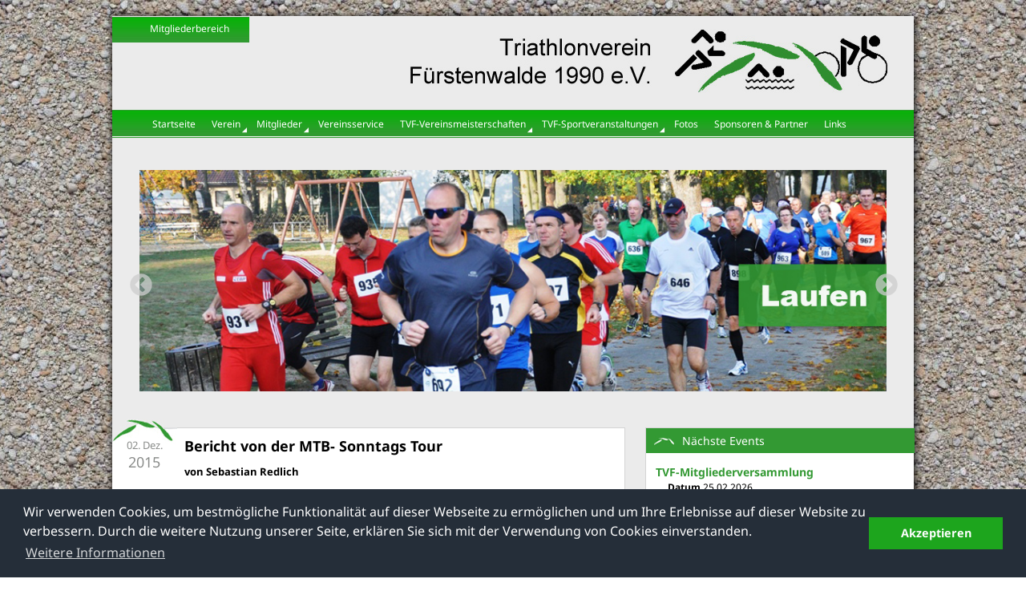

--- FILE ---
content_type: text/css
request_url: https://tv-fuerstenwalde.org/wp-content/themes/tvf/style.css
body_size: 11026
content:
/*
Theme Name: TV Fürtenwalde
Theme URI: http://www.tv-fuerstenwalde.org/
Description: http://www.tv-fuerstenwalde.org/
Version: 1.0
Author: 3mal1 GmbH
Author URI: http://www.3-mal-1.de/
*/

/************************/
/* TV GRÜN: #339933     */
/************************/
* {
	border:0;
	padding:0;
	margin:0;
	font-family: 'Noto Sans', sans-serif;
}

body {
	background:url(Bilder/bg_body.jpg) 0 0 repeat;
}

img {
	display:block;
}

h2 {
	font-size:18px;
	margin-bottom:10px;
}


h3 {
	font-size:16px;
	margin-bottom:10px;
	color:#339933;
}

hr {
	border-top:1px solid #393;
	margin-bottom:10px;
}

li {
	list-style-position:inside;
	font-size:14px;
}

textarea {
	border:1px solid #D4D4D4;
	font-size:12px;
	padding:5px;
}

input, select {
	border:1px solid #D4D4D4;
	padding:5px;
}

.input_btn {
	cursor:pointer;
}

.green_tr {
	background:#c2eec2;
}

td {
	font-size:14px;
	padding:5px;
}

p {
	font-size:14px;
	margin-bottom:10px;
}

#content a, .imp_link {
	color:#339933;
}

#content a:hover, .imp_link:hover {
	text-decoration:none;
}

.underline {
	text-decoration:underline;
}

.highlight {
	color:#339933;
}

.clear {
	clear:both;
}

#wrapper {
	display:block;
	width:1000px;
	min-height:100px;
	margin:20px auto;
	background:#ebebeb;
	-webkit-box-shadow: 1px 1px 10px #000000; /* webkit browser*/ -moz-box-shadow: 1px 1px 10px #000000; /* firefox */ box-shadow: 1px 1px 10px #000000;
}

#logo {
	float:right;
}

#navi_container {
	display:block;
	width:960px;
	height:35px;
	padding-left:40px;
	background:url(Bilder/bg_navi.jpg) 0 0 repeat-x;
}

#slideshow {
	display:block;
	width:1000px;
	height:296px;
	margin:0px 0px 25px;
}

#content {
	display:block;
	width:640px;
	min-height:100px;
	float:left;
}

#sidebar {
	display:block;
	width:334px;
	min-height:100px;
	margin-left:25px;
	float:left;
background:#fff;
border:1px solid #d4d4d4;
border-right:0;
margin-bottom:25px;
}

.teaser_wrapper {
	border:1px solid #d4d4d4;
	border-left:0;
	margin-bottom:25px;
	background:#fff;
}

.datumbox img {
	position:absolute;
	margin-top:-12px;
	z-index:0;
}

.datumbox {
	width:80px;
	float:left;
}

.datum {
	color:#8b8d8b;
	position:relative;
	z-index:10;
	font-size:13px;
	text-align:center;
	padding-top:12px;
}

.datum span.big {
	font-size:18px;
}

.teaser {
	float:left;
	padding:10px;
	width:538px;
}

.teasertext {
	width:355px;
	float:left
}

.thumb {
	float:right;
}

.thumb img {
	width:155px;
	height:auto;
}

.read-more {
	display:block;
	font-size:12px;
	color:#339933;
	text-decoration:none;
	margin-top:5px;
}

.read-more:hover {
	text-decoration:underline;
	cursor:pointer;
}

.kat_header {
	display:block;
	width:290px;
	height:31px;
	line-height:31px;
	background:url(Bilder/icon_sidebar.jpg) 10px 10px no-repeat;
	background-color:#339933;
	color:#fff;
	font-size:14px;
	padding-left:45px;
}

#footer {
	border-top:1px solid #d4d4d4;
	background:#e3e3e3;
	min-height:100px;
	padding-left:40px;
	padding-top:15px;
padding-bottom:15px;
}

.spalte {
	margin-right:25px;
	width:288px;
	float:left;
}

.loginbutton {
	display:block;
	width:150px;
	height:33px;
	background:url(Bilder/bg_member.png) 0 0 no-repeat;
	margin-left:-10px;
	color:#fff !important;
	line-height:32px;
	text-align:center;
	position:absolute;
padding-left:21px;
}

.logout {
	position:absolute; 
	margin-left:175px; 
	margin-top:8px
}

.cat_select {
	color: #CCCCCC;
    margin-left: 328px;
    padding-bottom: 17px;
    width: 500px;
}

.sitepager {
	width:100%;
	text-align:center;
	padding:5px;
font-size:12px;
}


/***************MENU**/
/*---- CROSS BROWSER DROPDOWN MENU ----*/
ul.menu a { display:block; color: #fff; font-size: 12px; text-decoration: none;}
ul.menu a:hover { display:block; color:#ddd; font-size: 12px; text-decoration: none;}
ul.menu, ul.menu li, ul.menu ul { list-style: none; margin: 0; padding: 0; border: 0;  color: #000;}
ul.menu { position: relative; z-index: 597; float: left; }
ul.menu li { float: left; line-height: 35px; vertical-align: middle; zoom: 1; padding: 0px 10px; }
ul.menu li.hover, ul.menu li:hover { position: relative; z-index: 599; cursor: default;  }
ul.menu ul { visibility: hidden; position: absolute; top: 100%; left: 0; z-index: 598; white-space:nowrap; background: #fff; -webkit-box-shadow: 1px 4px 4px #000000; /* webkit browser*/ -moz-box-shadow: 1px 4px 4px #000000; /* firefox */ box-shadow: 1px 4px 4px #000000; border-top:0;}
ul.menu ul li { float: none; }
ul.menu ul ul { top: 0px; left: 100%; }
ul.menu li:hover > ul { visibility: visible }
ul.menu ul a {color:#000; line-height:25px;}
ul.menu ul a:hover {color:#339933;}
.sub-menu li {
background: #ffffff; /* Old browsers */
/* IE9 SVG, needs conditional override of 'filter' to 'none' */
background: url([data-uri]);
background: -moz-linear-gradient(top,  #ffffff 0%, #f2f2f2 100%); /* FF3.6+ */
background: -webkit-gradient(linear, left top, left bottom, color-stop(0%,#ffffff), color-stop(100%,#f2f2f2)); /* Chrome,Safari4+ */
background: -webkit-linear-gradient(top,  #ffffff 0%,#f2f2f2 100%); /* Chrome10+,Safari5.1+ */
background: -o-linear-gradient(top,  #ffffff 0%,#f2f2f2 100%); /* Opera 11.10+ */
background: -ms-linear-gradient(top,  #ffffff 0%,#f2f2f2 100%); /* IE10+ */
background: linear-gradient(to bottom,  #ffffff 0%,#f2f2f2 100%); /* W3C */
filter: progid:DXImageTransform.Microsoft.gradient( startColorstr='#ffffff', endColorstr='#f2f2f2',GradientType=0 ); /* IE6-8 */
padding-right:15px !important;
}

#menu-item-34, #menu-item-153, #menu-item-208, #menu-item-207, #menu-item-2025 {
	background:url(Bilder/top_navi_bg.png) right 15px no-repeat;
}

#menu-item-203, #menu-item-195, #menu-item-196, #menu-item-197, #menu-item-198 {
	background:url(Bilder/sub_navi_bg.png) right 6px no-repeat;
}







/** MENU ENDE **/

/*************MEMBERS LIST */
.show_profile {
	font-size:12px;
}

.profilpic {
	float:left;
	margin-right:15px;
}

.usercontent {
	display:block;
	width:100%;
	border-top:1px dashed #ccc;
	margin-top:10px;
	padding-top:10px;
}

.headadd {
	font-size:12px;
font-weight:normal;
}

/************EVENTS LIST */

.events-einschub {
	padding-left:15px;
	font-size:12px;
	width:20em;
}

.events-einschub p a{
	color: black;
}

.cat_img {
	float:right; 
	margin-top:-55px; 
	width:55px;
}

.em-bookings-ticket-table-type {
	text-align:left;
}

th.em-bookings-ticket-table-spaces {
	width:50px;
}

.em-tickets {
	width:530px;
}

.em-ticket {
	color:#339933;
	font-weight:bold;
}

.ticket-desc .spoiler {
	font-size:12px; 
	color:#000; 
	font-weight:normal;
}

.ticket-desc .easySpoilerTitleA:hover {
	text-decoration:underline;
}

.em-ticket-select option{
	padding:0 5px;
}

.em-tickets .easySpoilerSpoils {
	text-align:left;
	line-height:18px;
}
/************ KALENDER */

.eventful a, .eventful-today a {
	color:#393 !important;
}

.em-calnav {
	color:#ccc;
}

#footer li {
	list-style:none;
}

.em-calendar {
	width:100%;
}

/*********** SPOILER */

.easySpoilerTitleA {
	font-size:100% !important;
	background:#fff !important;
	border:0 !important;
padding:0 !important;
}

.easySpoilerConclude {
	display:none !important;
}

/************ PARTNER */

.partnercontainer img {
	margin-bottom:15px;
	border:1px solid #ccc;
}

.partnercontainer img:hover {
	border:1px solid #aaa;
}

/*********** SIDEBAR */

.eventpunkt {
	padding:12px;
}

.eventpunkt a {
	text-decoration:none;
	color:#339933;
font-size:14px;
}

.eventpunkt a:hover {
	text-decoration:underline;
}

#awesome-weather-fuerstenwalde {
	width:270px;
}

/******* KLEINANZEIGEN */

.uiwelcome {
	margin:0 !important;
}

.adtitel a{
	font-size:24px;
	text-decoration:none;
font-weight:bold;
}

.kleinanzeige_aufgeben {
	color: #339933;
    display: block;
    margin-bottom: 20px;
    text-align: center;
}

.kleinanzeige_aufgeben:hover {
	text-decoration:none;
}

/************ FOTOS */

.ngg-album-compact h4 .ngg-album-desc {
	text-align:center;
}

.ngg-album-compact p {
	text-align:center;
}

/************ LOGIN */
.login a {
	color:#000;
	font-size:12px;
	text-decoration:none;
}

.login {
	margin-left:10px;
	margin-top:10px;
}

/************ WETTKAMPFKILOMETER */
label {
	display:block;
}

.wettkampfform input, .wettkampfform select {
	margin-bottom:8px;
}

.wk_eintragen {
	color: #FFFFFF;
    display: block;
    height: 34px;
    line-height: 31px;
    padding-left: 20px;
    width: 215px;
	background:url(Bilder/bg_navi.jpg) 0 0 repeat-x;
}

.wk_eintragen2 {
	color: #FFFFFF;
    display: block;
    height: 34px;
    line-height: 31px;
    padding-left: 20px;
    width: 116px;
    background:url(Bilder/bg_navi.jpg) 0 0 repeat-x;
position:absolute;
margin-left:310px;
margin-top:-34px;
cursor:pointer;
}

.print_jahr {
position:absolute; 
margin-left:450px; 
margin-top:-34px; 
width:85px
}

.easySpoilerTitleA {
	background:transparent !important;
}

.ergebnistabelle {
	border-bottom:1px dashed #ccc;
	margin-bottom:10px; 
}

.ergebnistabelle td {
	padding:0;
}

.btn_ergebnistab {
	float:right;
	cursor:pointer;
	text-decoration:none !important;
	color:#333 !important;
}

.btn_ergebnistab:hover {
	color:#339933 !important;
}

/**** ZUSATZ **/

.tern_members_search {
	border:0 !important;
	position:absolute;
margin-top:-53px;
margin-left:278px;
}

.tern_members_search h2, .tern_members_search select {
	display:none;
}

.tern_members_search form {
	color:#fff;
}

.tern_members_search #query {
	width:150px;
}

.back-button {
	color:#fff !important;
	text-decoration:none;
	font-size:13px;
	padding:5px 10px;
	background:#339933;
margin-bottom:15px;
display:block;
width:128px;
}


.back-button2 {
	color:#fff !important;
	text-decoration:none;
	font-size:13px;
	padding:5px 10px;
	background:#339933;
margin-bottom:15px;
display:block;
position:absolute;
    margin-left: 437px;
    margin-top: -12px;
}

.cat_select a {
	color:#fff !important;
	text-decoration:none;
	font-size:13px;
	padding:7px 10px;
	background:#339933;
margin-bottom:0px;
display:block;
width:128px;
float:left;
margin-right:15px;
text-align:center;
}

.icons .one_half {
	border:1px solid #ccc;
	margin-right:10px;
	margin-bottom:10px;
width:47%;
}

/* sitepager */
.sitepager a {
background: none repeat scroll 0 0 #F6F6F6;
    border: 1px solid #CCCCCC;
    margin-bottom:20px;
    display: inline-block;
    line-height: 22px;
    margin-right: 6px;
    padding: 0 4px;
    text-decoration: none;
}

#tern_members .blur {
	color:#333 !important;
}

input[type="submit"] {
	cursor:pointer;
}

.WP-ml-field-user_email {
	display:none !important;
}